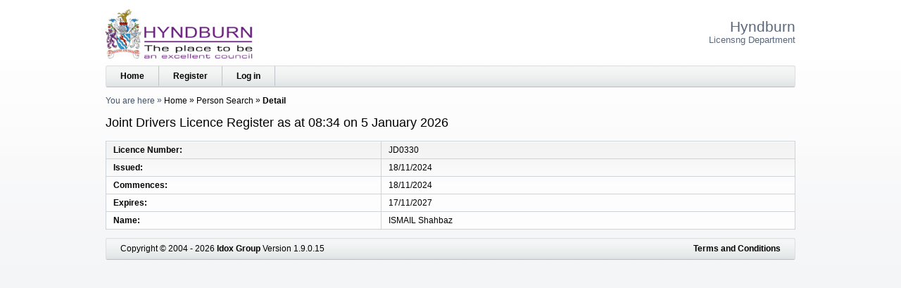

--- FILE ---
content_type: text/html; charset=utf-8
request_url: https://licensing.hyndburnbc.gov.uk/PAforLalpacLIVE/1/Person/Search/39/7467
body_size: 1522
content:




<!DOCTYPE html>
<html lang="en">
<head>
    <meta http-equiv="x-ua-compatible" content="IE=Edge">
    <meta charset="utf-8" />
    <title>Joint Drivers Licence Register as at 08:34 on 5 January 2026</title>
    <link href="/PAforLalpacLIVE/favicon.ico" rel="shortcut icon" type="image/x-icon" />
    <link href="/PAforLalpacLIVE/Content/css?v=RONIIlyJlIR-ngohLr_hqqmYQL0-WZa07LWznxyUHBw1" rel="stylesheet" type="text/css" />
    <link href="/PAforLalpacLIVE/Content/themes/base/css?v=2cVq21zBMVY0lJpcokmFDLELeJiqhTaVEEQfOLE1rQ41" rel="stylesheet" type="text/css" />
    <!--[if lt IE 8]>
        <style type="text/css"> select#SiteSelect { width: auto; } #idDivTocLeft, #divTocPortfolio, #WizardProgressPane, div#WizardInputPane { float: left; width: auto; } </style>
    <![endif]-->  
    <script src="/PAforLalpacLIVE/Scripts/js?v=0NmAj3xu6ikWCHNvLOTYk-YRLoLjxr11brpIEg6nBJM1"></script>
    <meta name="viewport" content="width=device-width, initial-scale=1" />
    <meta name="description" content="The Licensing website of Hyndburn" />
    <meta name="keywords" content="licence licensing &quot;Hyndburn&quot;" />
</head>
<body>
    <header role="banner">
        <a class="accessible" href="#idDivBody">[Skip to Content]</a>
<img alt="System Logo" class="SYS_LOGO" src="/PAforLalpacLIVE/1/SystemLogo" />            <h1>
Hyndburn<span>Licensng Department</span>

            </h1>
        <nav role="navigation">
            <div id="idDivTopBar" class="bar">
<a href="/PAforLalpacLIVE/1/WcaHome">Home</a>

<a href="/PAforLalpacLIVE/1/Login/PreCreate">Register</a><a href="/PAforLalpacLIVE/1/Login">Log in</a>                            </div>

            <div id="idDivBreadcrumb">
                <span class="yah">You are here</span>
                

    <span>
    <a href="/PAforLalpacLIVE/1/WcaHome">Home</a>
</span>
    <span>
    <a href="/PAforLalpacLIVE/1/Person/Search/39">Person Search</a>
</span>
    <span>
    Detail
</span>

            </div>
        </nav>

        <h2 id="idDivTitle">
            Joint Drivers Licence Register as at 08:34 on 5 January 2026
        </h2>

    </header>

    <div id="idDivBody" role="main">
        



<table class="FieldData">
<tr><th class="FieldName LIC_NUMBER">Licence Number</th><td class="FieldValue LIC_NUMBER">JD0330</td></tr>
<tr><th class="FieldName LIC_DATE_ISSUED">Issued</th><td class="FieldValue LIC_DATE_ISSUED">18/11/2024</td></tr>
<tr><th class="FieldName LIC_DATE_COMMENCES">Commences</th><td class="FieldValue LIC_DATE_COMMENCES">18/11/2024</td></tr>
<tr><th class="FieldName LIC_DATE_EXPIRES">Expires</th><td class="FieldValue LIC_DATE_EXPIRES">17/11/2027</td></tr>
<tr><th class="FieldName CLI_SEARCH_NAME">Name</th><td class="FieldValue CLI_SEARCH_NAME">ISMAIL Shahbaz</td></tr></table>
    </div>
    <footer role="contentinfo">
        <div id="idDivFooter" class="bar">
            <div>
                Copyright &copy; 2004 - 2026 <a href="http://www.idoxgroup.com">Idox Group</a> Version 1.9.0.15
                <div class="terms">
                    <a href="/PAforLalpacLIVE/1/WcaHome/Terms" target="Terms and Conditions" onclick="window.open('/PAforLalpacLIVE/1/WcaHome/Terms', 'Terms and Conditions', 'resizable,height=700,width=800,top=20,left=20,scrollbars').focus(); return false;">Terms and Conditions</a>
                </div>
            </div>
        </div>
    </footer>
</body>
</html>


--- FILE ---
content_type: text/css; charset=utf-8
request_url: https://licensing.hyndburnbc.gov.uk/PAforLalpacLIVE/Content/css?v=RONIIlyJlIR-ngohLr_hqqmYQL0-WZa07LWznxyUHBw1
body_size: 4408
content:
body{font-family:Arial,Helvetica,sans-serif;font-size:.75em}ul{list-style-type:none;padding-left:1em}#idDivTocLeft ul{white-space:nowrap}#idDivTocLeft>ul{padding:0}#idDivBreadcrumb{margin-top:1em}.yah{color:#425166}#idDivBreadcrumb span:after{content:" » ";position:relative;top:-.1em}#idDivBreadcrumb span:last-child:after{content:""}#idDivBreadcrumb span:last-child{font-weight:bold}button+button{margin-left:.5em}fieldset+button,button+table,table+script+button{margin-top:.5em}.accessible{display:none}.SiteSelect .accessible{display:inline;border:0;clip:rect(1px,1px,1px,1px);height:1px;margin:-1px;overflow:hidden;padding:0;position:absolute;width:1px}.clsWizValidPageButtonIsCurrentPage{font-weight:bold;color:#00f}.clsWizValidStatusIsCurrentPage{background-image:url('images/box-currentpage.png')}.clsWizValidStatusUnentered{background-image:url('images/box-empty.png')}.clsWizValidStatusValidationFailed{background-image:url('images/box-cross.png')}.clsWizValidStatusValidationSucceeded{background-image:url('images/box-tick.png')}.clsWizValidStatus{background-repeat:no-repeat;background-position:right center;padding:1px;padding-right:21px}.clsWizValidPageButton{background:none!important;border:none;padding:0!important}.clsWizValidPageButton:hover{text-decoration:underline}.clsWizValidPageButton:active{position:static}table{border-collapse:collapse;width:100%}table.grid{border:1px solid #ced3d9}.grid th,.grid td,.clsIdoxPagerDiv{border:1px solid #e2e2e2;padding:5px}#WizardProgressPane{padding-right:1em}.clsWizardPageTable{margin:1em;margin-left:0;list-style-type:none;padding:0;line-height:1.5em}th{text-align:left}table.FieldData td,table.FieldData th{padding:5px 10px;border:1px solid #ced3d9}.clsInvalidLoginLabel,.validation-summary-errors,.field-validation-error,.warning{color:red}.clsWizardActivityGroup{border:thin solid #000;padding:.7em 1em}.clsWizardActivityGroup ul.radiobuttonlist{margin:0}input.empty.radio{visibility:hidden}#WizardProgressPane button.back{float:left;margin-right:.5em;margin-left:0}.VehicleSearch input{text-transform:uppercase}@media all and (max-width:10cm){body{font-size:larger}fieldset>ul{margin:.5em 0;padding:0 .5em;overflow:hidden}fieldset ul li{display:table-row}fieldset ul label,fieldset ul input{display:block;padding-right:.5em}fieldset ul label.radio,fieldset ul input[type=radio]{display:table-cell}#idDivTopBar a,.SiteSelect{padding:0 7px}.SiteSelect,nav{display:inline-block}#idDivFooter{padding-top:7px}img.SYS_LOGO{display:none}header h1{margin:.3em 0}header h1 span{margin-left:.5em;font-size:small}.bar{line-height:2em}.CheckboxAnswer input,.CheckboxAnswer label{display:inline}.field-validation-error{display:block}#WizardAppForm{display:table}#WizardProgressPane{display:table-footer-group}#WizardInputPane{display:table-header-group;margin-bottom:1em}#WizardInputPane>:last-child{margin-bottom:1em}}@media all and (min-width:10cm){body{color:#000;background:url("images/bg_strip.gif") repeat-x scroll 0 0 #f3f6fa;text-align:left;max-width:980px;min-width:600px;margin:0 auto;padding:1em}#idDivBody{margin:1em 0;overflow:hidden;width:100%}header h1{color:#5b687c;font-family:"Lucida Sans",Arial,Helvetica,sans-serif;font-size:1.75em;font-weight:normal;text-align:right;float:right}header h1 span{display:block;font-size:.6em}.bar{overflow:auto;border-radius:3px 3px 3px 3px;border-style:solid;border-width:1px;height:26px;margin:0;padding:0 0 3px 0;overflow:hidden;border-color:#dddedf #dddedf #bdbfbf}.bar,input[type=submit],button,button[disabled]:hover{background:url("images/bg_header.gif") repeat-x scroll 0 0 #efefef}button[disabled]{color:gray}input[type=submit],button{border-style:solid;border-width:1px;cursor:pointer;font-family:inherit;font-weight:bold;overflow:visible;padding:.2em 1.5em;text-align:center;width:auto;border-color:#c4cccc #acb5b5 #6f7777}input[type=submit]:hover,button:hover{background-color:#fff;border-color:#707070 silver silver #707070}input[type=submit]:active,button:active{position:relative;top:1px;left:1px}button[disabled]:hover,button[disabled]:active{cursor:default;border-color:#c4cccc #acb5b5 #6f7777;position:static}#WizardProgressPane>button{width:45%}#idDivTopBar{clear:both}#idDivTopBar a{display:block;border-right:1px solid #bec3c9;float:left}#idDivFooter a,#idDivTopBar a,#idDivTocLeft a,.grid th a,#idDivBreadcrumb a,.clsIdoxPagerDiv a,.clsIdoxPagerDiv a:visited,table.Systems a,fieldset.login a{color:#000}#idDivTopBar a,#idDivFooter>div{padding:7px 20px}#idDivFooter div.terms{float:right}#idDivTopBar a:hover{background-color:#eee!important}.bar a{font-weight:bold}fieldset,fieldset>ul,.pagination,.FieldData,.clsPortfolioDiv,#idOlCreateAccountSections ul{background:url("images/bg_panel.gif") repeat-x scroll 0 0 #f3f6fa;border:1px solid #ccc}fieldset{padding:1em 2em}fieldset legend{font-size:1.15em;font-weight:bold}#idOlCreateAccountSections{padding:0}#idOlCreateAccountSections ul{margin:1em;padding:1em}fieldset>ul{padding:1em 2em;overflow:hidden}fieldset>ul>li,#idOlCreateAccountSections ul li,#ExtCheckAppDesc>*{margin:.5em 0}fieldset li label,fieldset li .label,#idOlCreateAccountSections ul li label{display:inline-block;width:50%;padding:2px 0;margin:.2em 0;vertical-align:top}fieldset li label:after,fieldset li .label:after,fieldset.OnlineAppClientListDetails li .label-required:after{content:":"}fieldset li .label-required:after{content:":*"}fieldset li label.empty:after{content:none}fieldset.login li label{width:20%}fieldset li span.required{display:none}.field-validation-error{padding:2px 2px;margin:.2em .5em;display:block}fieldset>ul>li>input,fieldset li select,fieldset li textarea,#idOlCreateAccountSections input{border-radius:3px 3px 3px 3px;border-color:#999 #999 #d1d1d1 #d1d1d1;border-style:solid;border-width:1px}fieldset>ul>li>input,fieldset li select,fieldset li textarea,fieldset li .input,.CheckboxAnswers,#idOlCreateAccountSections input,fieldset li .radiobuttonlist{width:36%;display:inline-block}fieldset li input[type=checkbox],#idOlCreateAccountSections input[type=checkbox]{border-style:none;width:auto}fieldset label.TextArea{display:block;width:600px}fieldset li textarea,textarea{width:600px;display:block;height:10em}#ExtCheckAppDesc>*{float:left}#ExtCheckRespBy{clear:both}#idDivTocLeft input{display:block;margin:.2em 0}#idDivBarcodeImage{margin:1em 0}#LoginButton{display:block;margin-bottom:1em}h2{font-size:1.5em;font-weight:normal;margin:.8em 0}a{text-decoration:none}a:hover{text-decoration:underline}img{border:none}.grid .sort_asc,.grid .sort_desc{background-repeat:no-repeat;background-position:right;padding-right:16px}.grid .sort_asc{background-image:url('images/arrow_down.png')}.grid .sort_desc{background-image:url('images/arrow_up.png')}.grid .gridrow_alternate{background-color:#eee}a{color:#1b1bdd}a:hover{color:#5494ea}a:visited{color:#ab59a6}ul.AdditionalConditions,ul.AdditionalConditions li{background:url("images/bg_panel.gif") repeat-x scroll 0 0 #f3f6fa;border:1px solid #ccc;margin:1em 1em 1em 0}ul.AdditionalConditions li{padding:1em 1em}.pagination{margin:10px 0;padding:5px}table.FieldData{width:100%}.FieldName:after{content:": "}.FieldValue.VEH_REG_NO{background-color:#ff0;border:1px solid #999;border-bottom:none}footer{margin-top:1em;clear:both}dt:nth-child(4n+3),dd:nth-child(4n+0){}img.CLI_PHOTO{height:180px;width:140px}h3{clear:left}.GamLicAddress,.GamLicMapLink,.GamLicLtyDesc{margin:1em 0}.LtyDesc,.LicNumber,.LicIssued,.LicExpires{font-weight:bold}.clsWizardLayoutTable{border-spacing:16px;width:100%}.clsWizValidPageButton{white-space:nowrap}#WizardInputPane,#WizardInputPane .Details{width:100%}#WizardInputPane .Name{white-space:nowrap}#WizardInputPane fieldset{margin:1em 0}th.h3{padding:1em 0;font-size:1.25em}tr.Description th{padding:.5em 0}table.OpenTimes{width:auto;min-width:450px}td.Desc{padding:0 1em}.clsPortfolioDiv{padding:8px;margin:8px}table.ExternalCheck{border-collapse:collapse}table.ExternalCheck td,table.ExternalCheck th{border:1px solid #000;padding:1em;vertical-align:top}table.ExternalCheck td{width:100px}table.ExternalCheck td.Application{width:300px}table.ExternalCheck td.NTE_RESULT_DATE{width:50px;text-align:center}table.ExternalCheck div.CLI_FULL_NAME{margin-top:1em}table.ExternalCheck span.LTY_DESC{font-weight:bold}table.ExternalCheckContainer td button{display:block;margin:1em 0}div.SiteSelect{background:url("images/Icon-DownArrow.GIF") no-repeat right center;float:right}#SiteSelect{background-color:transparent;border:none;padding:5px;-webkit-appearance:none;font-weight:bold;border-left:1px solid #bec3c9;height:29px;margin:0;overflow:hidden;width:120%}div.SiteSelect:hover{cursor:pointer;background-color:#eee}div.SiteSelect select:hover{cursor:pointer}img.SYS_LOGO{height:75px;margin-bottom:.5em}header img.SYS_LOGO{float:left}td.SYS_LOGO{text-align:right}table.Systems{width:100%}table.Systems td{vertical-align:middle}table.LicAct td,table.LicAct th{padding:.5em}table.LicAct table td,table.LicAct table th{border:1px solid #000;text-align:left}.AppNo{width:10em}.AppFrom,.AppTo,.AppStatus{width:6em}select.DOB{width:5em}.validation-summary-valid{display:none}#idOlCreateAccountSections>li,#idOlCreateAccountSections>li>li{font-weight:bold}#idOlCreateAccountSections li p,#idOlCreateAccountSections li ul{font-weight:normal}td{vertical-align:top}#divTocPortfolio{width:100%}#idDivTocLeft,#divTocPortfolio,#WizardProgressPane,#WizardInputPane{display:table-cell;vertical-align:top}#idDivTocLeft{padding-right:1em}#divTocPortfolio h3 img{margin-right:.5em;margin-bottom:-.5em}.clsConvictionsType{padding:8px;margin:8px;border:thin solid navy}.clsReadOnlyTextBox{border:none;background-color:#fff;background:transparent}.clsExternalCheckTypeBox{padding:0 12px;border-style:solid;border-width:thin;margin-bottom:16px;background-color:#ddf}.clsIdoxPagerPageLinkSpan{margin:0 8px}.clsIdoxPagerDiv{padding:7px;border-top:none}.clsIdoxPagerItemSpan{padding-right:7px}.clsIdoxPagerNextPrevSpan img{margin:-4px 7px;border-style:none}.clsRegisterActivationKey{width:64px}.clsButtonExplainationLabel{margin:1em 0}.FormQuestions .FormQuestion>label.TextArea{width:600px}.FormQuestions .FormQuestion>textarea,.AdditionalInformation TextArea{display:block;width:580px;height:100px}.TextAreaLength{color:grey;font-size:smaller;position:relative}.CheckboxAnswer label,.radiobuttonlist label{position:relative;top:-.1em;margin:.2em;width:85%}.radiobuttonlist input.radio{margin-left:0}.FormQuestions .ReqMessage{color:red}table.EventTimes th{padding:.5em 0}.clsConvictionsType h4{margin:.2em 0;font-size:1.1em}.clsConvictionsType .LicAct2008{font-weight:bold}.FormQuestions .FormQuestion{padding:.5em 0}.FormQuestions .FormQuestion>label,.FormQuestions .FormQuestion>.CheckboxQuestion{float:left;clear:both;min-height:1em;margin-right:1em}.FormQuestions .FormQuestion{clear:both}.FormQuestions .FormQuestion>.label-required:after{color:red;content:"*"}.FormQuestions .FormQuestion .field-validation-error{clear:both}.FormQuestions .FormQuestion .CheckboxAnswers{display:table}td label.Checkbox{width:80%}td input[type=radio],fieldset li td label{width:auto}fieldset li label.Checkbox:after,.radiobuttonlist li label.radio:after{content:none}label>span.required,span>span.required,.ReqMessage>span.required{color:red;display:inline}fieldset.ApplicantDetails ul li{position:relative;left:10px;padding:0;margin:1em 0}fieldset.ApplicantDetails ul li input[type=radio]{width:50px;position:relative;left:-10px;padding:0;margin:0;border-style:none}fieldset.ApplicantDetails ul li label{width:80%;position:relative;left:-10px;padding:0;margin:0}fieldset.ApplicantDetails ul li label:after{content:""}div.clsWizardActivityGroup{margin:1em 0}.clsWizardActivityGroup h4{margin:1em;margin-bottom:.5em}table.WizOpenTimes{margin:1em 0}table.WizOpenTimes,table.WizOpenTimes td,table.WizOpenTimes th{border:solid 1px #000}table.WizOpenTimes textarea{width:100%;height:7em}table.WizOpenTimes .FurtherDetails textarea{height:4em}table.WizOpenTimes td.TextBox{padding:.5em 1em .5em .5em}table.WizOpenTimes th.activity{padding:.2em .8em}table.WizOpenTimes tr.header th,table.WizOpenTimes td.day{padding:0 .5em;text-align:center;vertical-align:middle}input[type=file].docupload{width:100px;color:transparent}input[type=file].docupload::-ms-browse{width:72px}input[type=file].docupload::-ms-value{display:none}table.docsubmit td,table.docsubmit th{border:solid 1px #000;padding:1em}table.docsubmit td.mand,table.docsubmit td.remove{text-align:center}td.docsubmit{text-align:right;font-weight:bold}td.docsubmit input[type=submit]{padding:.2em .5em;margin-left:1em}table.docsubmit div.pchtitle{font-size:larger;font-weight:bolder}ul.docup{padding:0;margin:0;line-height:2em}div.MultiFile-wrap{line-height:2em}a.MultiFile-remove{font-size:larger;color:red;text-decoration:underline}ul.docsubmitinstructions{padding:0;margin:.4em;margin-bottom:1em;line-height:1.5em}td.attachedimage{text-align:center}.badvalidationinfo td,.badvalidationinfo th{border:solid 1px #000;padding:.5em}.badvalidationinfo ul{margin:0;padding:0}ul.Activities{list-style:disc;padding-left:2em}ul.radiobuttonlist{padding:0;margin:.5em}p.input{margin:0}#liSearchPremisesWithRepresentationsOnly label,#SearchPremisesWithRepresentationsOnly{float:left}#spanSearchPremisesWithRepresentationsOnly{float:left;width:36%;margin-left:1em}table.FieldData th{width:40%}span.optfeeamount{display:inline-block;width:50px;float:right}fieldset.gdpr{background-color:#fff}fieldset.gdpr>ul>li,.terms ul{list-style:disc}fieldset.gdpr>ul{border:none;background:none;padding:.5em 2em}fieldset.gdpr label{font-weight:bolder;padding-left:.5em;display:inline-block;margin-top:.2em}fieldset.gdpr input[type=checkbox]{float:left}div.terms h1{margin-top:0}}@media print{#idDivTopBar{display:none}#idDivBreadcrumb{clear:both}#idDivFooter{border:none}#idDivFooter div{padding:0}}